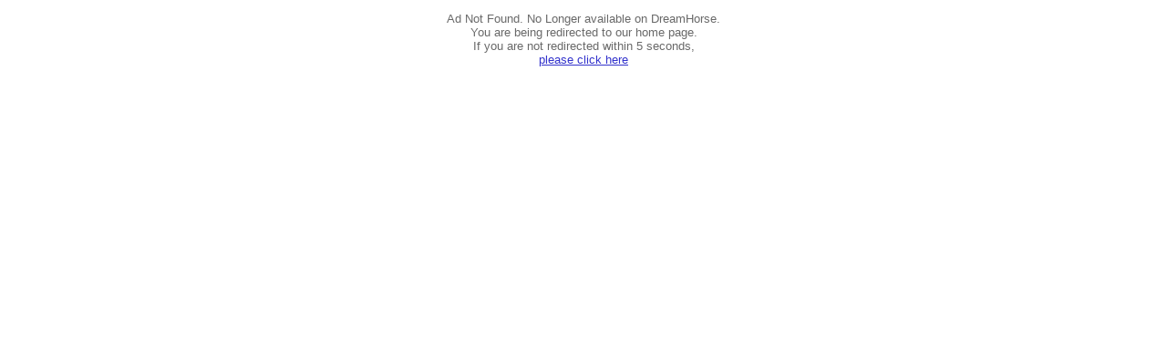

--- FILE ---
content_type: text/html; charset=UTF-8
request_url: https://www.dreamhorse.com/ad/2228332.html
body_size: 585
content:
 <!DOCTYPE html>
      <html lang="en">
      <head>
        <meta charset="utf-8"/>
        <meta name="viewport" content="user-scalable=yes, width=device-width, initial-scale=1.0" />
        <link href="/CSS/dhstyle.css" rel="stylesheet" type="text/css">
      </head>
      <body>

      <p class="center gray">Ad Not Found.  No Longer available on DreamHorse.<br>
      You are being redirected to our home page.<br>
      If you are not redirected within 5 seconds,<br>
      <a href="https://www.dreamhorse.com">please click here</a></p>
      </body>
      </html>

